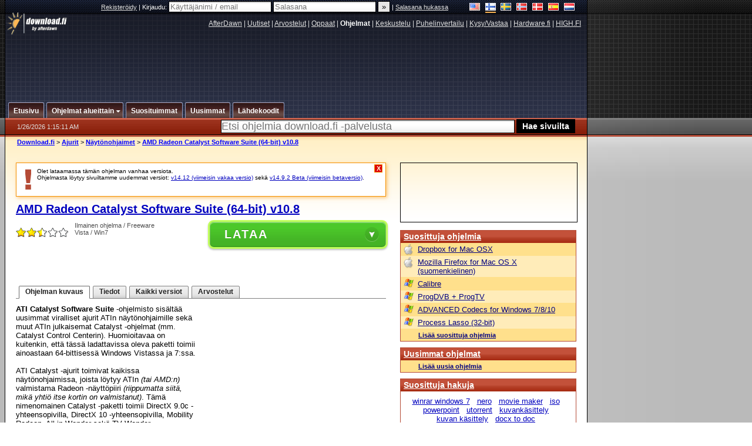

--- FILE ---
content_type: text/html; charset=utf-8
request_url: https://www.google.com/recaptcha/api2/aframe
body_size: 266
content:
<!DOCTYPE HTML><html><head><meta http-equiv="content-type" content="text/html; charset=UTF-8"></head><body><script nonce="jxvr2pQWQlomQ2cUYyldWw">/** Anti-fraud and anti-abuse applications only. See google.com/recaptcha */ try{var clients={'sodar':'https://pagead2.googlesyndication.com/pagead/sodar?'};window.addEventListener("message",function(a){try{if(a.source===window.parent){var b=JSON.parse(a.data);var c=clients[b['id']];if(c){var d=document.createElement('img');d.src=c+b['params']+'&rc='+(localStorage.getItem("rc::a")?sessionStorage.getItem("rc::b"):"");window.document.body.appendChild(d);sessionStorage.setItem("rc::e",parseInt(sessionStorage.getItem("rc::e")||0)+1);localStorage.setItem("rc::h",'1769390114600');}}}catch(b){}});window.parent.postMessage("_grecaptcha_ready", "*");}catch(b){}</script></body></html>

--- FILE ---
content_type: application/javascript; charset=utf-8
request_url: https://fundingchoicesmessages.google.com/f/AGSKWxU_jOh11EynGk9qkauc_KgD7Wx4HXkRV6EG9PClLZAVofy95UQN0p1wfec6FlI4EfpBmDJPj7teKej8WTPO4EYgij93zY1kB8i6Q-yVooMQX3Q5h8e3xkErTeTnevQch3n1DYZaFxDhdJvhhv9HuM4XWfulTg60891MCYFQBauPpE0rAQfl8X-EooRT/_/i_ads./SWMAdPlayer./126_ad./ad-sovrn./scripts/AdService_
body_size: -1289
content:
window['855d59b3-2301-4bdf-858f-bfdc22508e5d'] = true;